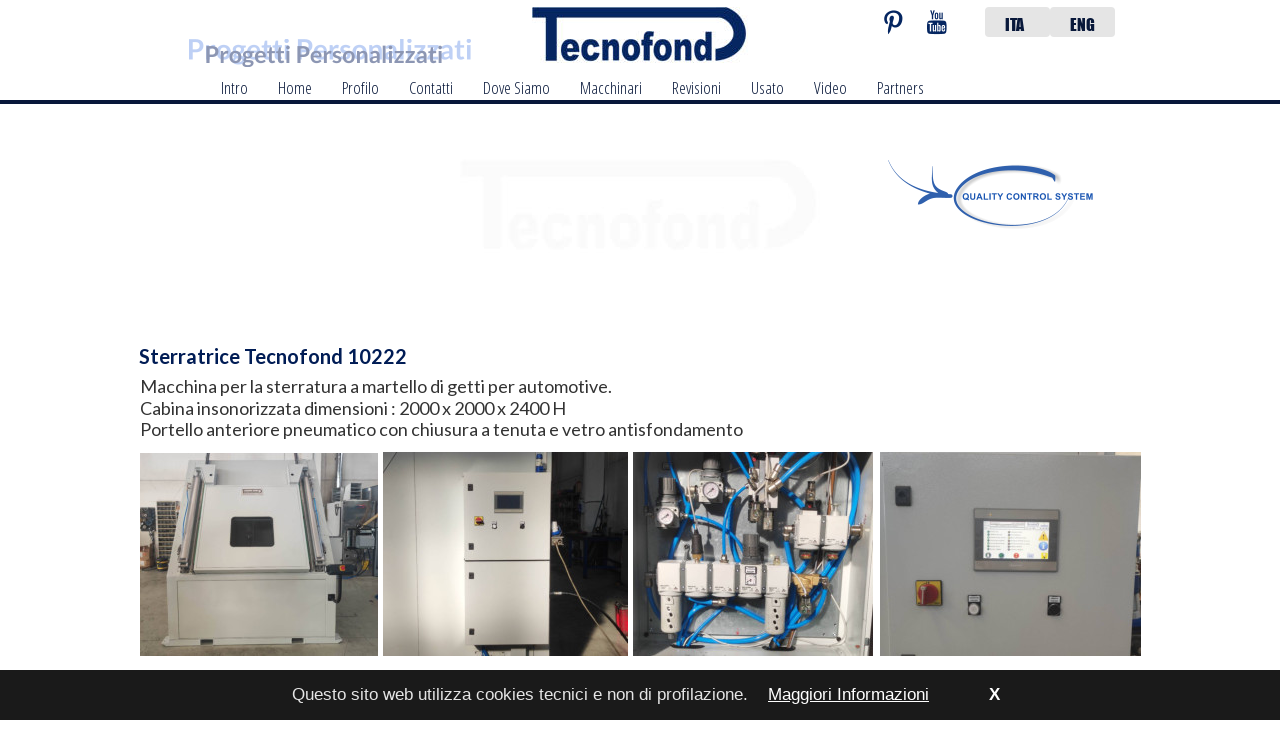

--- FILE ---
content_type: text/html
request_url: https://tecnofond.it/progettipersonalizzati.html
body_size: 5240
content:
<!DOCTYPE html>
<html lang="it">
<head>
 <meta http-equiv="X-UA-Compatible" content="IE=EDGE"/>
 <meta charset="utf-8"/>

 <title>progetti personalizzati macchine per fonderia Brescia BS - customized projects aluminium die casting standard machine machines project Tecnofond srl</title>
 <meta name="viewport" content="width=device-width, initial-scale=1" />
<meta name="author" content="pvnetgrafic di passaro vincenzo">
<meta name="description" content="progetti personalizzati macchine per fonderia Brescia BS - customized projects aluminium die casting standard machine machines project Tecnofond srl ">
<!--//progetti personalizzati macchine per fonderia Brescia BS - customized projects aluminium die casting standard machine machines project Tecnofond srl  //-->
<meta name="keyword" content="progetti, personalizzati, macchine, fonderia, brescia, bs, customized, projects, aluminium, die, casting, standard, machine, machines, project, tecnofond, srl ">
<meta name="title" content="progetti personalizzati macchine per fonderia Brescia BS - customized projects aluminium die casting standard machine machines project Tecnofond srl ">
<meta name="robots" content="follow,index">
<meta name="googlebot" content="follow,index">
<meta name="google-site-verification" content="progetti, personalizzati, macchine, fonderia, brescia, bs, customized, projects, aluminium, die, casting, standard, machine, machines, project, tecnofond, srl ">
<meta name="y_key" content="progetti, personalizzati, macchine, fonderia, brescia, bs, customized, projects, aluminium, die, casting, standard, machine, machines, project, tecnofond, srl ">
<meta name="msvalidate.01" content="progetti, personalizzati, macchine, fonderia, brescia, bs, customized, projects, aluminium, die, casting, standard, machine, machines, project, tecnofond, srl ">
<meta name="revisit-after" content="5 days">

 <link rel="stylesheet" href="progettipersonalizzati_html_files/xr_fonts.css"/>
 <script><!--
 if(navigator.userAgent.indexOf('MSIE')!=-1 || navigator.userAgent.indexOf('Trident')!=-1){ document.write('<link rel="stylesheet" href="progettipersonalizzati_html_files/xr_fontsie.css"/>');} 
 if(navigator.userAgent.indexOf('Android')!=-1){ document.write('<link rel="stylesheet" href="progettipersonalizzati_html_files/xr_fontsrep.css"/>');} 
--></script>
 <script>document.documentElement.className="xr_bgh0";</script>
 <link rel="stylesheet" href="progettipersonalizzati_html_files/highslide.css" />
 <!--[if lt IE 7]><link rel="stylesheet" href="progettipersonalizzati_html_files/highslide-ie6.css" /><![endif]-->
 <script src="progettipersonalizzati_html_files/highslide.js"></script>
 <link rel="stylesheet" href="progettipersonalizzati_html_files/xr_main.css"/>
 <link rel="stylesheet" href="progettipersonalizzati_html_files/custom_styles.css"/>
 <link rel="stylesheet" href="progettipersonalizzati_html_files/xr_text.css"/>
 <script src="progettipersonalizzati_html_files/roe.js"></script>
 <script src="progettipersonalizzati_html_files/replaceMobileFonts.js"></script>
 <link rel="stylesheet" href="progettipersonalizzati_html_files/ani.css"/>
 <style>
  #xr_xr {top:0px;}
 </style>
 <style>.xr_pbd {position: absolute; border:none; left: 50%; margin-left: -512px;}</style>
 <link rel="stylesheet" href="tecnofondblu_files/css3menu1/style.css" type="text/css" /><style type="text/css">._css3m{display:none}</style>

</head>
<body class="xr_bgb0">
<p style="color:#fff; position: absolute;">progetti personalizzati macchine per fonderia Brescia BS - customized projects aluminium die casting standard machine machines project Tecnofond srl</p>
<div class="xr_ap" id="xr_bph" style="width: 100%; height: 100%; left: 0px; top: 0px; overflow: hidden;">
<div class="xr_ar " style="width: 100%; height: 100%;">
<div class="xr_pbd">
</div>
 <span class="xr_ar" style=" left: 0px; width: 100%; height: 4px; top: 100px; position: absolute; background-color: #08183A;"></span>
<div class="xr_pbd">
</div>
 <span class="xr_ar" style=" left: 0px; width: 100%; height: 357px; top: 3904px; position: absolute; background-color: #08183A;"></span>
<div class="xr_pbd">
</div>
 <span class="xr_ar" style=" left: 0px; width: 100%; height: 6px; top: 3912px; position: absolute; background-color: #FFFFFF;"></span>
<div class="xr_pbd">
</div>
 <span class="xr_ar" style=" left: 0px; width: 100%; height: 18px; top: 4160px; position: absolute; background-color: #FFFFFF;"></span>
<div class="xr_pbd">
</div>
</div>
</div>
<div class="xr_ap" id="xr_xr" style="width: 1024px; height: 4261px; left:50%; margin-left: -512px; text-align: left; top:0px;">
 <script>var xr_xr=document.getElementById("xr_xr")</script>
<div id="xr_td" class="xr_td">
<div class="xr_ap xr_xri_" style="width: 1024px; height: 4261px;">
 <img class="xr_ap" src="progettipersonalizzati_html_files/2875.jpg" alt="" title="" style="left:332px;top:159px;width:360px;height:94px;"/>
 <img class="xr_ap" src="progettipersonalizzati_html_files/2876.jpg" alt="" title="" style="left:404px;top:7px;width:216px;height:56px;"/>
 <img class="xr_ap" src="progettipersonalizzati_html_files/2877.png" alt="Progetti Personalizzati Progetti Personalizzati" title="" style="left:59px;top:36px;width:296px;height:44px;"/>
 <span class="xr_ar" style="left:857px;top:7px;width:65px;height:30px; background-color: #E5E5E5; border: 0px solid #666666; border-radius: 4px;"></span>
 <span class="xr_ar" style="left:922px;top:7px;width:65px;height:30px; background-color: #E5E5E5; border: 0px solid #666666; border-radius: 4px;"></span>
 <div class="xr_txt Testo_normale xr_s0" style="position: absolute; left:877px; top:30px; width:19px; height:10px;">
  <span class="xr_tl Testo_normale xr_s0" style="top: -16.14px;"><a href="progettipersonalizzati.html" target="_top" onclick="return(xr_nn());" onmousemove="xr_mo(this,0)" >ITA</a></span>
 </div>
 <div class="xr_txt Testo_normale xr_s0" style="position: absolute; left:942px; top:30px; width:23px; height:10px;">
  <span class="xr_tl Testo_normale xr_s0" style="top: -16.14px;"><a href="ing/progettipersonalizzati.html" target="_top" onclick="return(xr_nn());" onmousemove="xr_mo(this,0)" >ENG</a></span>
 </div>
<div class="xr_noreset " style="position: absolute; left:78px;top:72px;width:850px;height:320px; overflow: hidden;">
<ul id="css3menu1" class="topmenu">
	<li class="topmenu"><a href="index.html" target="_top" style="height:20px;line-height:20px;">Intro</a></li>
	<li class="topmenu"><a href="home.html" target="_top" style="height:20px;line-height:20px;">Home</a></li>
	<li class="topmenu"><a href="profilo.html" target="_top" style="height:20px;line-height:20px;">Profilo</a></li>
	<li class="topmenu"><a href="contatti.html" target="_top" style="height:20px;line-height:20px;">Contatti</a></li>
	<li class="topmenu"><a href="dovesiamo.html" target="_top" style="height:20px;line-height:20px;">Dove Siamo</a></li>
	<li class="topmenu"><a href="#" style="height:20px;line-height:20px;"><span>Macchinari</span></a>
	<ul>
		<li><a href="macchineuniversali.html" target="_top">Macchine Universali</a></li>
		<li><a href="isoleautomatiche.html" target="_top">Isole Automatiche</a></li>
		<li><a href="progettipersonalizzati.html" target="_top">Progetti Personalizzati</a></li>
		<li><a href="automazioni.html" target="_top">Automazioni</a></li>
	</ul></li>
	<li class="topmenu"><a href="revisioni.html" target="_top" style="height:20px;line-height:20px;">Revisioni</a></li>
	<li class="topmenu"><a href="usato.html" target="_top" style="height:20px;line-height:20px;">Usato</a></li>
	<li class="topmenu"><a href="video.html" target="_top" style="height:20px;line-height:20px;">Video</a></li>
	<li class="topmenu"><a href="partners.html" target="_top" style="height:20px;line-height:20px;">Partners</a></li>
</ul>
</div>
 <a href="quality_control_systems.html" target="_top" onclick="return(xr_nn());">
  <img class="xr_ap" src="progettipersonalizzati_html_files/2879.png" alt="QUALITY CONTROL SYSTEM" title="" onmousemove="xr_mo(this,0,event)" style="left:750px;top:145px;width:229px;height:91px;"/>
  <img class="xr_ap xr_ro xr_ro0 xr_tt0" src="progettipersonalizzati_html_files/2928.png" alt="QUALITY CONTROL SYSTEM" title="" onmousemove="xr_mo(this,0)" style="left:750px;top:145px;width:229px;height:91px;"/>
 </a>
 <a href="https://www.youtube.com/channel/UCYfShaantzdR8rP6ldB_gqw" target="_blank" onclick="return(xr_nn());">
  <img class="xr_ap" src="progettipersonalizzati_html_files/2880.png" alt="" title="" onmousemove="xr_mo(this,0,event)" style="left:794px;top:7px;width:30px;height:31px;"/>
  <img class="xr_ap xr_ro xr_ro0 xr_tt0" src="progettipersonalizzati_html_files/2929.png" alt="" title="" onmousemove="xr_mo(this,0)" style="left:794px;top:7px;width:30px;height:31px;"/>
 </a>
 <div class="xr_txt xr_s1" style="position: absolute; left:379px; top:4221px; width:211px; height:10px;">
  <span class="xr_tl xr_s2" style="top: -11.77px;"><span id="sfintro"></span> <span class="xr_s3" style="">P.IVA  C.F. e Iscr. Reg. Imp.: 01771150982</span></span>
 </div>
 <div class="xr_txt xr_s3" style="position: absolute; left:371px; top:4237px; width:230px; height:10px;">
  <span class="xr_tl xr_s3" style="top: -9.96px;">REA: BS - 349605    Cap. Soc: € 50.000,00 I.V.</span>
 </div>
 <div class="xr_txt xr_s2" style="position: absolute; left:947px; top:4237px; width:42px; height:10px;">
  <span class="xr_tl xr_s2" style="top: -11.77px;"><a href="privacy.html" target="_top" onclick="return(xr_nn());" onmousemove="xr_mo(this,0)" ><span class="xr_s2" style="">Privacy</span></a></span>
 </div>
 <div class="xr_txt xr_s2" style="position: absolute; left:838px; top:4237px; width:85px; height:10px;">
  <span class="xr_tl xr_s2" style="top: -11.77px;"><a href="cookies_policy.html" target="_top" onclick="return(xr_nn());" onmousemove="xr_mo(this,0)" ><span class="xr_s2" style="">Cookies Policy</span></a></span>
 </div>
 <div class="xr_txt xr_s3" style="position: absolute; left:487px; top:4206px; width:484px; height:10px;">
  <span class="xr_tc xr_s3" style="left: -266.8px; top: -9.96px; width: 534px;">Via dell’Artigianato,11/13  25012 Calvisano (BS) Italy    Tel +39 030 9968757 Fax +39 030 2077684</span>
 </div>
 <div class="xr_txt xr_s4" style="position: absolute; left:422px; top:4193px; width:124px; height:10px;">
  <span class="xr_tl xr_s4" style="top: -14.31px;">TECNOFOND SRL</span>
 </div>
 <div class="xr_txt xr_s3" style="position: absolute; left:17px; top:4237px; width:162px; height:10px;">
  <span class="xr_tl xr_s3" style="top: -9.96px;"><a href="http://www.pvnetgrafic.it" target="_blank" onclick="return(xr_nn());" onmousemove="xr_mo(this,0)" ><span class="xr_s3" style="">Web &amp; Seo by Passaro Vincenzo</span></a></span>
 </div>
 <a href="revisioni.html" target="_top" onclick="return(xr_nn());">
  <img class="xr_ap" src="progettipersonalizzati_html_files/2881.png" alt="REVISIONI" title="" onmousemove="xr_mo(this,0,event)" style="left:838px;top:3928px;width:173px;height:238px;"/>
  <img class="xr_ap xr_ro xr_ro0 xr_tt0" src="progettipersonalizzati_html_files/2930.png" alt="REVISIONI" title="" onmousemove="xr_mo(this,0)" style="left:838px;top:3928px;width:173px;height:238px;"/>
 </a>
 <a href="automazioni.html" target="_top" onclick="return(xr_nn());">
  <img class="xr_ap" src="progettipersonalizzati_html_files/2882.png" alt="AUTOMAZIONI" title="" onmousemove="xr_mo(this,0,event)" style="left:633px;top:3928px;width:173px;height:238px;"/>
  <img class="xr_ap xr_ro xr_ro0 xr_tt0" src="progettipersonalizzati_html_files/2931.png" alt="AUTOMAZIONI" title="" onmousemove="xr_mo(this,0)" style="left:633px;top:3928px;width:173px;height:238px;"/>
 </a>
 <a href="progettipersonalizzati.html" target="_top" onclick="return(xr_nn());">
  <img class="xr_ap" src="progettipersonalizzati_html_files/2883.png" alt="PROGETTI PERSONALIZZATI" title="" onmousemove="xr_mo(this,0,event)" style="left:426px;top:3928px;width:172px;height:238px;"/>
  <img class="xr_ap xr_ro xr_ro0 xr_tt0" src="progettipersonalizzati_html_files/2932.png" alt="PROGETTI PERSONALIZZATI" title="" onmousemove="xr_mo(this,0)" style="left:426px;top:3928px;width:172px;height:238px;"/>
 </a>
 <a href="isoleautomatiche.html" target="_top" onclick="return(xr_nn());">
  <img class="xr_ap" src="progettipersonalizzati_html_files/2884.png" alt="ISOLE AUTOMATICHE" title="" onmousemove="xr_mo(this,0,event)" style="left:219px;top:3928px;width:172px;height:238px;"/>
  <img class="xr_ap xr_ro xr_ro0 xr_tt0" src="progettipersonalizzati_html_files/2933.png" alt="ISOLE AUTOMATICHE" title="" onmousemove="xr_mo(this,0)" style="left:219px;top:3928px;width:172px;height:238px;"/>
 </a>
 <a href="macchineuniversali.html" target="_top" onclick="return(xr_nn());">
  <img class="xr_ap" src="progettipersonalizzati_html_files/2885.png" alt="MACCHINE UNIVERSALI" title="" onmousemove="xr_mo(this,0,event)" style="left:12px;top:3928px;width:173px;height:238px;"/>
  <img class="xr_ap xr_ro xr_ro0 xr_tt0" src="progettipersonalizzati_html_files/2934.png" alt="MACCHINE UNIVERSALI" title="" onmousemove="xr_mo(this,0)" style="left:12px;top:3928px;width:173px;height:238px;"/>
 </a>
 <div class="xr_txt xr_s5" style="position: absolute; left:14px; top:976px; width:310px; height:10px;">
  <span class="xr_tl xr_s5" style="top: -19.74px;">Conchigliatrice HV1500 PF - BMW</span>
 </div>
 <div class="xr_txt xr_s6" style="position: absolute; left:14px; top:1000px; width:698px; height:10px;">
  <span class="xr_tl xr_s6" style="top: -17.76px;">Conchigliatrice idraulica HV 1500 PF per produzione forcella posteriore BMW/AUGUSTA</span>
 </div>
 <a href="https://www.youtube.com/watch?v=JISET8B9LXo" target="_blank" onclick="return(xr_nn());">
  <img class="xr_ap xr_1as4 xr_1a5" src="progettipersonalizzati_html_files/2886.png" alt="Video" title="" onmousemove="xr_mo(this,0,event)" style="left:760px;top:955px;width:105px;height:25px;"/>
 </a>
 <div class="xr_txt xr_s5" style="position: absolute; left:14px; top:1291px; width:271px; height:10px;">
  <span class="xr_tl xr_s5" style="top: -19.74px;">Conchigliatrice HV1500 - FIAT</span>
 </div>
 <div class="xr_txt xr_s6" style="position: absolute; left:14px; top:1315px; width:666px; height:10px;">
  <span class="xr_tl xr_s6" style="top: -17.76px;">Progetto personalizzato per collettori in figura doppia. Getto per Fiat Punto a metano.</span>
 </div>
 <div class="xr_txt xr_s5" style="position: absolute; left:14px; top:1606px; width:247px; height:10px;">
  <span class="xr_tl xr_s5" style="top: -19.74px;">Macchina per Forcelle Moto</span>
 </div>
 <div class="xr_txt xr_s6" style="position: absolute; left:14px; top:1630px; width:486px; height:10px;">
  <span class="xr_tl xr_s6" style="top: -17.76px;">Macchina basculamento laterale 90° per forcelle moto/scooter</span>
 </div>
 <div class="xr_txt xr_s5" style="position: absolute; left:14px; top:1921px; width:242px; height:10px;">
  <span class="xr_tl xr_s5" style="top: -19.74px;">Conchigliatrice MR 1800FS</span>
 </div>
 <div class="xr_txt xr_s6" style="position: absolute; left:14px; top:1946px; width:446px; height:10px;">
  <span class="xr_tl xr_s6" style="top: -17.76px;">Macchina progettata e realizzata su specifiche del Cliente</span>
 </div>
 <div class="xr_txt xr_s7" style="position: absolute; left:602px; top:1999px; width:234px; height:10px;">
  <span class="xr_tl xr_s7" style="top: -15.79px;">Dimensioni macchina aperta:</span>
  <span class="xr_tl xr_s7" style="top: 11.08px;">Dimensioni macchina chiusa:</span>
  <span class="xr_tl xr_s7" style="top: 37.96px;">Corsa carri:</span>
  <span class="xr_tl xr_s7" style="top: 64.83px;">Estrazione radiale nei piani:</span>
  <span class="xr_tl xr_s7" style="top: 110.9px;">Dimensione piastra porta stampo:</span>
 </div>
 <div class="xr_txt xr_s7" style="position: absolute; left:853px; top:1999px; width:133px; height:10px;">
  <span class="xr_tl xr_s7" style="top: -15.79px;">1800 mm.</span>
  <span class="xr_tl xr_s7" style="top: 11.08px;">600 mm.</span>
  <span class="xr_tl xr_s7" style="top: 37.96px;">600 mm.</span>
  <span class="xr_tl xr_s7" style="top: 64.83px;">piattello diam. 400 </span>
  <span class="xr_tl xr_s7" style="top: 84.03px;">corsa 150 mm.</span>
  <span class="xr_tl xr_s7" style="top: 110.9px;">mm. 1100x1300h</span>
 </div>
 <div class="xr_txt xr_s5" style="position: absolute; left:14px; top:2236px; width:221px; height:10px;">
  <span class="xr_tl xr_s5" style="top: -19.74px;">Macchina per Pinza Freni</span>
 </div>
 <div class="xr_txt xr_s5" style="position: absolute; left:14px; top:2725px; width:298px; height:10px;">
  <span class="xr_tl xr_s5" style="top: -19.74px;">Macchina componenti Motoristici</span>
 </div>
 <div class="xr_txt xr_s5" style="position: absolute; left:807px; top:2725px; width:167px; height:10px;">
  <span class="xr_tl xr_s5" style="top: -19.74px;">Macchina semplice</span>
 </div>
 <div class="xr_txt xr_s5" style="position: absolute; left:14px; top:3006px; width:152px; height:10px;">
  <span class="xr_tl xr_s5" style="top: -19.74px;">Trancia Montanti</span>
 </div>
 <div class="xr_txt xr_s5" style="position: absolute; left:807px; top:3006px; width:208px; height:10px;">
  <span class="xr_tl xr_s5" style="top: -19.74px;">Impianto di degasaggio </span>
  <span class="xr_tl xr_s5" style="top: 4.26px;">e modifica metallo</span>
 </div>
 <div class="xr_txt xr_s5" style="position: absolute; left:15px; top:3302px; width:459px; height:10px;">
  <span class="xr_tl xr_s5" style="top: -19.74px;">Impianto di Sbavatura interna Piantone Servosterzo</span>
 </div>
 <div class="xr_txt xr_s5" style="position: absolute; left:807px; top:3302px; width:176px; height:10px;">
  <span class="xr_tl xr_s5" style="top: -19.74px;">Macchina per cassa </span>
  <span class="xr_tl xr_s5" style="top: 4.26px;">compressore</span>
 </div>
 <div class="xr_txt xr_s5" style="position: absolute; left:14px; top:3597px; width:426px; height:10px;">
  <span class="xr_tl xr_s5" style="top: -19.74px;">Macchina per Collettori settore Automobilistico</span>
 </div>
 <a href="progettipersonalizzati_html_files/2973.jpg" class="highslide" onmouseover="hs.headingText=''" onclick="return hs.expand(this, { headingText: '', slideshowGroup: 0 } )">
  <img class="xr_ap" src="progettipersonalizzati_html_files/2887.jpg" alt="Sterratrice pneumatica Scania" title="" onmousemove="xr_mo(this,0,event)" style="left:15px;top:741px;width:238px;height:170px;"/>
  <img class="xr_ap xr_ro xr_ro12 xr_tt1" src="progettipersonalizzati_html_files/2966.png" alt="+" title="" style="left:112px;top:804px;width:44px;height:43px;"/>
 </a>
 <a href="progettipersonalizzati_html_files/2974.jpg" class="highslide" onmouseover="hs.headingText=''" onclick="return hs.expand(this, { headingText: '', slideshowGroup: 0 } )">
  <img class="xr_ap" src="progettipersonalizzati_html_files/2888.jpg" alt="Sterratrice pneumatica Scania" title="" onmousemove="xr_mo(this,0,event)" style="left:258px;top:741px;width:245px;height:170px;"/>
  <img class="xr_ap xr_ro xr_ro12 xr_tt1" src="progettipersonalizzati_html_files/2965.png" alt="+" title="" style="left:359px;top:804px;width:44px;height:43px;"/>
 </a>
 <a href="progettipersonalizzati_html_files/2975.jpg" class="highslide" onmouseover="hs.headingText=''" onclick="return hs.expand(this, { headingText: '', slideshowGroup: 0 } )">
  <img class="xr_ap" src="progettipersonalizzati_html_files/2889.jpg" alt="Sterratrice pneumatica Scania" title="" onmousemove="xr_mo(this,0,event)" style="left:509px;top:741px;width:240px;height:170px;"/>
  <img class="xr_ap xr_ro xr_ro12 xr_tt1" src="progettipersonalizzati_html_files/2964.png" alt="+" title="" style="left:607px;top:804px;width:43px;height:43px;"/>
 </a>
 <a href="progettipersonalizzati_html_files/2976.jpg" class="highslide" onmouseover="hs.headingText=''" onclick="return hs.expand(this, { headingText: '', slideshowGroup: 0 } )">
  <img class="xr_ap" src="progettipersonalizzati_html_files/2890.jpg" alt="Sterratrice pneumatica Scania" title="" onmousemove="xr_mo(this,0,event)" style="left:755px;top:741px;width:261px;height:170px;"/>
  <img class="xr_ap xr_ro xr_ro12 xr_tt1" src="progettipersonalizzati_html_files/2967.png" alt="+" title="" style="left:864px;top:804px;width:43px;height:43px;"/>
 </a>
 <a href="progettipersonalizzati_html_files/2977.jpg" class="highslide" onmouseover="hs.headingText=''" onclick="return hs.expand(this, { headingText: '', slideshowGroup: 0 } )">
  <img class="xr_ap" src="progettipersonalizzati_html_files/2891.jpg" alt="Conchigliatrice HV1500 PF - BMW" title="" onmousemove="xr_mo(this,0,event)" style="left:15px;top:1026px;width:276px;height:200px;"/>
  <img class="xr_ap xr_ro xr_ro12 xr_tt1" src="progettipersonalizzati_html_files/2937.png" alt="+" title="" style="left:131px;top:1104px;width:44px;height:44px;"/>
 </a>
 <a href="progettipersonalizzati_html_files/2978.jpg" class="highslide" onmouseover="hs.headingText=''" onclick="return hs.expand(this, { headingText: '', slideshowGroup: 0 } )">
  <img class="xr_ap" src="progettipersonalizzati_html_files/2892.jpg" alt="Conchigliatrice HV1500 PF - BMW" title="" onmousemove="xr_mo(this,0,event)" style="left:298px;top:1026px;width:179px;height:200px;"/>
  <img class="xr_ap xr_ro xr_ro12 xr_tt1" src="progettipersonalizzati_html_files/2936.png" alt="+" title="" style="left:366px;top:1104px;width:43px;height:44px;"/>
 </a>
 <a href="progettipersonalizzati_html_files/2979.jpg" class="highslide" onmouseover="hs.headingText=''" onclick="return hs.expand(this, { headingText: '', slideshowGroup: 0 } )">
  <img class="xr_ap" src="progettipersonalizzati_html_files/2893.jpg" alt="Conchigliatrice HV1500 PF - BMW" title="" onmousemove="xr_mo(this,0,event)" style="left:484px;top:1026px;width:168px;height:200px;"/>
  <img class="xr_ap xr_ro xr_ro12 xr_tt1" src="progettipersonalizzati_html_files/2935.png" alt="+" title="" style="left:546px;top:1104px;width:44px;height:44px;"/>
 </a>
 <a href="progettipersonalizzati_html_files/2980.jpg" class="highslide" onmouseover="hs.headingText=''" onclick="return hs.expand(this, { headingText: '', slideshowGroup: 0 } )">
  <img class="xr_ap" src="progettipersonalizzati_html_files/2894.jpg" alt="Conchigliatrice HV1500 - FIAT" title="" onmousemove="xr_mo(this,0,event)" style="left:15px;top:1341px;width:276px;height:200px;"/>
  <img class="xr_ap xr_ro xr_ro12 xr_tt1" src="progettipersonalizzati_html_files/2939.png" alt="+" title="" style="left:131px;top:1419px;width:44px;height:44px;"/>
 </a>
 <a href="progettipersonalizzati_html_files/2981.jpg" class="highslide" onmouseover="hs.headingText=''" onclick="return hs.expand(this, { headingText: '', slideshowGroup: 0 } )">
  <img class="xr_ap" src="progettipersonalizzati_html_files/2895.jpg" alt="Conchigliatrice HV1500 - FIAT" title="" onmousemove="xr_mo(this,0,event)" style="left:298px;top:1341px;width:179px;height:200px;"/>
  <img class="xr_ap xr_ro xr_ro12 xr_tt1" src="progettipersonalizzati_html_files/2938.png" alt="+" title="" style="left:366px;top:1419px;width:43px;height:44px;"/>
 </a>
 <a href="progettipersonalizzati_html_files/2982.jpg" class="highslide" onmouseover="hs.headingText=''" onclick="return hs.expand(this, { headingText: '', slideshowGroup: 0 } )">
  <img class="xr_ap" src="progettipersonalizzati_html_files/2896.jpg" alt="Macchina per Forcelle Moto" title="" onmousemove="xr_mo(this,0,event)" style="left:15px;top:1656px;width:276px;height:200px;"/>
  <img class="xr_ap xr_ro xr_ro12 xr_tt1" src="progettipersonalizzati_html_files/2942.png" alt="+" title="" style="left:131px;top:1734px;width:44px;height:44px;"/>
 </a>
 <a href="progettipersonalizzati_html_files/2983.jpg" class="highslide" onmouseover="hs.headingText=''" onclick="return hs.expand(this, { headingText: '', slideshowGroup: 0 } )">
  <img class="xr_ap" src="progettipersonalizzati_html_files/2897.jpg" alt="Macchina per Forcelle Moto" title="" onmousemove="xr_mo(this,0,event)" style="left:298px;top:1656px;width:179px;height:200px;"/>
  <img class="xr_ap xr_ro xr_ro12 xr_tt1" src="progettipersonalizzati_html_files/2941.png" alt="+" title="" style="left:366px;top:1734px;width:43px;height:44px;"/>
 </a>
 <a href="progettipersonalizzati_html_files/2984.jpg" class="highslide" onmouseover="hs.headingText=''" onclick="return hs.expand(this, { headingText: '', slideshowGroup: 0 } )">
  <img class="xr_ap" src="progettipersonalizzati_html_files/2898.jpg" alt="Macchina per Forcelle Moto" title="" onmousemove="xr_mo(this,0,event)" style="left:484px;top:1656px;width:276px;height:200px;"/>
  <img class="xr_ap xr_ro xr_ro12 xr_tt1" src="progettipersonalizzati_html_files/2940.png" alt="+" title="" style="left:601px;top:1734px;width:43px;height:44px;"/>
 </a>
 <a href="progettipersonalizzati_html_files/2985.jpg" class="highslide" onmouseover="hs.headingText=''" onclick="return hs.expand(this, { headingText: '', slideshowGroup: 0 } )">
  <img class="xr_ap" src="progettipersonalizzati_html_files/2899.jpg" alt="Conchigliatrice MR 1800FS" title="" onmousemove="xr_mo(this,0,event)" style="left:15px;top:1971px;width:276px;height:200px;"/>
  <img class="xr_ap xr_ro xr_ro12 xr_tt1" src="progettipersonalizzati_html_files/2944.png" alt="+" title="" style="left:131px;top:2050px;width:44px;height:43px;"/>
 </a>
 <a href="progettipersonalizzati_html_files/2986.jpg" class="highslide" onmouseover="hs.headingText=''" onclick="return hs.expand(this, { headingText: '', slideshowGroup: 0 } )">
  <img class="xr_ap" src="progettipersonalizzati_html_files/2900.jpg" alt="Conchigliatrice MR 1800FS" title="" onmousemove="xr_mo(this,0,event)" style="left:298px;top:1971px;width:276px;height:200px;"/>
  <img class="xr_ap xr_ro xr_ro12 xr_tt1" src="progettipersonalizzati_html_files/2943.png" alt="+" title="" style="left:415px;top:2050px;width:43px;height:43px;"/>
 </a>
 <a href="progettipersonalizzati_html_files/2987.jpg" class="highslide" onmouseover="hs.headingText=''" onclick="return hs.expand(this, { headingText: '', slideshowGroup: 0 } )">
  <img class="xr_ap" src="progettipersonalizzati_html_files/2901.jpg" alt="Macchina per Pinza Freni" title="" onmousemove="xr_mo(this,0,event)" style="left:15px;top:2253px;width:207px;height:200px;"/>
  <img class="xr_ap xr_ro xr_ro12 xr_tt1" src="progettipersonalizzati_html_files/2947.png" alt="+" title="" style="left:97px;top:2331px;width:43px;height:43px;"/>
 </a>
 <a href="progettipersonalizzati_html_files/2988.jpg" class="highslide" onmouseover="hs.headingText=''" onclick="return hs.expand(this, { headingText: '', slideshowGroup: 0 } )">
  <img class="xr_ap" src="progettipersonalizzati_html_files/2902.jpg" alt="Macchina per Pinza Freni" title="" onmousemove="xr_mo(this,0,event)" style="left:229px;top:2253px;width:195px;height:200px;"/>
  <img class="xr_ap xr_ro xr_ro12 xr_tt1" src="progettipersonalizzati_html_files/2946.png" alt="+" title="" style="left:305px;top:2331px;width:43px;height:43px;"/>
 </a>
 <a href="progettipersonalizzati_html_files/2989.jpg" class="highslide" onmouseover="hs.headingText=''" onclick="return hs.expand(this, { headingText: '', slideshowGroup: 0 } )">
  <img class="xr_ap" src="progettipersonalizzati_html_files/2903.jpg" alt="Macchina per Pinza Freni" title="" onmousemove="xr_mo(this,0,event)" style="left:431px;top:2253px;width:160px;height:200px;"/>
  <img class="xr_ap xr_ro xr_ro12 xr_tt1" src="progettipersonalizzati_html_files/2945.png" alt="+" title="" style="left:490px;top:2326px;width:44px;height:44px;"/>
 </a>
 <a href="progettipersonalizzati_html_files/2990.jpg" class="highslide" onmouseover="hs.headingText=''" onclick="return hs.expand(this, { headingText: '', slideshowGroup: 0 } )">
  <img class="xr_ap" src="progettipersonalizzati_html_files/2904.jpg" alt="Macchina per Pinza Freni" title="" onmousemove="xr_mo(this,0,event)" style="left:597px;top:2253px;width:160px;height:200px;"/>
  <img class="xr_ap xr_ro xr_ro12 xr_tt1" src="progettipersonalizzati_html_files/2946.png" alt="+" title="" style="left:656px;top:2331px;width:43px;height:43px;"/>
 </a>
 <a href="progettipersonalizzati_html_files/2991.jpg" class="highslide" onmouseover="hs.headingText=''" onclick="return hs.expand(this, { headingText: '', slideshowGroup: 0 } )">
  <img class="xr_ap" src="progettipersonalizzati_html_files/2905.jpg" alt="Macchina per Pinza Freni" title="" onmousemove="xr_mo(this,0,event)" style="left:764px;top:2253px;width:202px;height:200px;"/>
  <img class="xr_ap xr_ro xr_ro12 xr_tt1" src="progettipersonalizzati_html_files/2948.png" alt="+" title="" style="left:844px;top:2331px;width:43px;height:43px;"/>
 </a>
 <a href="progettipersonalizzati_html_files/2992.jpg" class="highslide" onmouseover="hs.headingText=''" onclick="return hs.expand(this, { headingText: '', slideshowGroup: 0 } )">
  <img class="xr_ap" src="progettipersonalizzati_html_files/2906.jpg" alt="Macchina per Pinza Freni" title="" onmousemove="xr_mo(this,0,event)" style="left:15px;top:2460px;width:251px;height:200px;"/>
  <img class="xr_ap xr_ro xr_ro12 xr_tt1" src="progettipersonalizzati_html_files/2950.png" alt="+" title="" style="left:119px;top:2538px;width:43px;height:43px;"/>
 </a>
 <a href="progettipersonalizzati_html_files/2993.jpg" class="highslide" onmouseover="hs.headingText=''" onclick="return hs.expand(this, { headingText: '', slideshowGroup: 0 } )">
  <img class="xr_ap" src="progettipersonalizzati_html_files/2907.jpg" alt="Macchina per Pinza Freni" title="" onmousemove="xr_mo(this,0,event)" style="left:273px;top:2460px;width:251px;height:200px;"/>
  <img class="xr_ap xr_ro xr_ro12 xr_tt1" src="progettipersonalizzati_html_files/2949.png" alt="+" title="" style="left:376px;top:2538px;width:44px;height:43px;"/>
 </a>
 <a href="progettipersonalizzati_html_files/2994.jpg" class="highslide" onmouseover="hs.headingText=''" onclick="return hs.expand(this, { headingText: '', slideshowGroup: 0 } )">
  <img class="xr_ap" src="progettipersonalizzati_html_files/2908.jpg" alt="Macchina per Pinza Freni" title="" onmousemove="xr_mo(this,0,event)" style="left:530px;top:2460px;width:251px;height:200px;"/>
  <img class="xr_ap xr_ro xr_ro12 xr_tt1" src="progettipersonalizzati_html_files/2951.png" alt="+" title="" style="left:634px;top:2538px;width:43px;height:43px;"/>
 </a>
 <a href="progettipersonalizzati_html_files/2995.jpg" class="highslide" onmouseover="hs.headingText=''" onclick="return hs.expand(this, { headingText: '', slideshowGroup: 0 } )">
  <img class="xr_ap" src="progettipersonalizzati_html_files/2909.jpg" alt="Macchina componenti Motoristici" title="" onmousemove="xr_mo(this,0,event)" style="left:15px;top:2741px;width:231px;height:200px;"/>
  <img class="xr_ap xr_ro xr_ro12 xr_tt1" src="progettipersonalizzati_html_files/2953.png" alt="+" title="" style="left:109px;top:2820px;width:43px;height:43px;"/>
 </a>
 <a href="progettipersonalizzati_html_files/2996.jpg" class="highslide" onmouseover="hs.headingText=''" onclick="return hs.expand(this, { headingText: '', slideshowGroup: 0 } )">
  <img class="xr_ap" src="progettipersonalizzati_html_files/2910.jpg" alt="Macchina componenti Motoristici" title="" onmousemove="xr_mo(this,0,event)" style="left:254px;top:2741px;width:251px;height:200px;"/>
  <img class="xr_ap xr_ro xr_ro12 xr_tt1" src="progettipersonalizzati_html_files/2952.png" alt="+" title="" style="left:357px;top:2820px;width:43px;height:43px;"/>
 </a>
 <a href="progettipersonalizzati_html_files/2997.jpg" class="highslide" onmouseover="hs.headingText=''" onclick="return hs.expand(this, { headingText: '', slideshowGroup: 0 } )">
  <img class="xr_ap" src="progettipersonalizzati_html_files/2911.jpg" alt="Macchina semplice" title="" onmousemove="xr_mo(this,0,event)" style="left:807px;top:2741px;width:204px;height:200px;"/>
  <img class="xr_ap xr_ro xr_ro12 xr_tt1" src="progettipersonalizzati_html_files/2954.png" alt="+" title="" style="left:888px;top:2820px;width:43px;height:43px;"/>
 </a>
 <a href="progettipersonalizzati_html_files/2998.jpg" class="highslide" onmouseover="hs.headingText=''" onclick="return hs.expand(this, { headingText: '', slideshowGroup: 0 } )">
  <img class="xr_ap" src="progettipersonalizzati_html_files/2912.jpg" alt="Trancia Montanti" title="" onmousemove="xr_mo(this,0,event)" style="left:15px;top:3037px;width:131px;height:200px;"/>
  <img class="xr_ap xr_ro xr_ro12 xr_tt1" src="progettipersonalizzati_html_files/2956.png" alt="+" title="" style="left:59px;top:3115px;width:43px;height:43px;"/>
 </a>
 <a href="progettipersonalizzati_html_files/2999.jpg" class="highslide" onmouseover="hs.headingText=''" onclick="return hs.expand(this, { headingText: '', slideshowGroup: 0 } )">
  <img class="xr_ap" src="progettipersonalizzati_html_files/2913.jpg" alt="Trancia Montanti" title="" onmousemove="xr_mo(this,0,event)" style="left:153px;top:3037px;width:134px;height:200px;"/>
  <img class="xr_ap xr_ro xr_ro12 xr_tt1" src="progettipersonalizzati_html_files/2955.png" alt="+" title="" style="left:198px;top:3115px;width:43px;height:43px;"/>
 </a>
 <a href="progettipersonalizzati_html_files/3000.jpg" class="highslide" onmouseover="hs.headingText=''" onclick="return hs.expand(this, { headingText: '', slideshowGroup: 0 } )">
  <img class="xr_ap" src="progettipersonalizzati_html_files/2914.jpg" alt="Trancia Montanti" title="" onmousemove="xr_mo(this,0,event)" style="left:294px;top:3037px;width:251px;height:200px;"/>
  <img class="xr_ap xr_ro xr_ro12 xr_tt1" src="progettipersonalizzati_html_files/2958.png" alt="+" title="" style="left:397px;top:3115px;width:44px;height:43px;"/>
 </a>
 <a href="progettipersonalizzati_html_files/3001.jpg" class="highslide" onmouseover="hs.headingText=''" onclick="return hs.expand(this, { headingText: '', slideshowGroup: 0 } )">
  <img class="xr_ap" src="progettipersonalizzati_html_files/2915.jpg" alt="Impianto di degasaggio e modifica metallo" title="" onmousemove="xr_mo(this,0,event)" style="left:807px;top:3037px;width:150px;height:200px;"/>
  <img class="xr_ap xr_ro xr_ro0 xr_tt0" src="progettipersonalizzati_html_files/2957.png" alt="+" title="" style="left:861px;top:3115px;width:43px;height:43px;"/>
 </a>
 <a href="progettipersonalizzati_html_files/3002.jpg" class="highslide" onmouseover="hs.headingText=''" onclick="return hs.expand(this, { headingText: '', slideshowGroup: 0 } )">
  <img class="xr_ap" src="progettipersonalizzati_html_files/2916.jpg" alt="Impianto di Sbavatura interna Piantone Servosterzo" title="" onmousemove="xr_mo(this,0,event)" style="left:15px;top:3332px;width:160px;height:200px;"/>
  <img class="xr_ap xr_ro xr_ro12 xr_tt1" src="progettipersonalizzati_html_files/2960.png" alt="+" title="" style="left:74px;top:3411px;width:43px;height:43px;"/>
 </a>
 <a href="progettipersonalizzati_html_files/3003.jpg" class="highslide" onmouseover="hs.headingText=''" onclick="return hs.expand(this, { headingText: '', slideshowGroup: 0 } )">
  <img class="xr_ap" src="progettipersonalizzati_html_files/2917.jpg" alt="Impianto di Sbavatura interna Piantone Servosterzo" title="" onmousemove="xr_mo(this,0,event)" style="left:182px;top:3332px;width:160px;height:200px;"/>
  <img class="xr_ap xr_ro xr_ro12 xr_tt1" src="progettipersonalizzati_html_files/2959.png" alt="+" title="" style="left:240px;top:3411px;width:44px;height:43px;"/>
 </a>
 <a href="progettipersonalizzati_html_files/3004.jpg" class="highslide" onmouseover="hs.headingText=''" onclick="return hs.expand(this, { headingText: '', slideshowGroup: 0 } )">
  <img class="xr_ap" src="progettipersonalizzati_html_files/2918.jpg" alt="Impianto di Sbavatura interna Piantone Servosterzo" title="" onmousemove="xr_mo(this,0,event)" style="left:349px;top:3332px;width:160px;height:200px;"/>
  <img class="xr_ap xr_ro xr_ro12 xr_tt1" src="progettipersonalizzati_html_files/2959.png" alt="+" title="" style="left:407px;top:3411px;width:44px;height:43px;"/>
 </a>
 <a href="progettipersonalizzati_html_files/3005.jpg" class="highslide" onmouseover="hs.headingText=''" onclick="return hs.expand(this, { headingText: '', slideshowGroup: 0 } )">
  <img class="xr_ap" src="progettipersonalizzati_html_files/2919.jpg" alt="Macchina per cassa compressore" title="" onmousemove="xr_mo(this,0,event)" style="left:808px;top:3332px;width:214px;height:200px;"/>
  <img class="xr_ap xr_ro xr_ro12 xr_tt1" src="progettipersonalizzati_html_files/2961.png" alt="+" title="" style="left:893px;top:3411px;width:43px;height:43px;"/>
 </a>
 <a href="progettipersonalizzati_html_files/3006.jpg" class="highslide" onmouseover="hs.headingText=''" onclick="return hs.expand(this, { headingText: '', slideshowGroup: 0 } )">
  <img class="xr_ap" src="progettipersonalizzati_html_files/2920.jpg" alt="Macchina per Collettori settore Automobilistico" title="" onmousemove="xr_mo(this,0,event)" style="left:15px;top:3614px;width:300px;height:200px;"/>
  <img class="xr_ap xr_ro xr_ro12 xr_tt1" src="progettipersonalizzati_html_files/2963.png" alt="+" title="" style="left:143px;top:3692px;width:44px;height:43px;"/>
 </a>
 <a href="progettipersonalizzati_html_files/3007.jpg" class="highslide" onmouseover="hs.headingText=''" onclick="return hs.expand(this, { headingText: '', slideshowGroup: 0 } )">
  <img class="xr_ap" src="progettipersonalizzati_html_files/2921.jpg" alt="Macchina per Collettori settore Automobilistico" title="" onmousemove="xr_mo(this,0,event)" style="left:322px;top:3614px;width:301px;height:200px;"/>
  <img class="xr_ap xr_ro xr_ro12 xr_tt1" src="progettipersonalizzati_html_files/2962.png" alt="+" title="" style="left:451px;top:3692px;width:44px;height:43px;"/>
 </a>
 <div class="xr_txt xr_s5" style="position: absolute; left:14px; top:718px; width:267px; height:10px;">
  <span class="xr_tl xr_s5" style="top: -19.74px;">Sterratrice pneumatica Scania</span>
 </div>
 <a href="https://www.youtube.com/watch?v=FdRybUZ9Mt8" target="_blank" onclick="return(xr_nn());">
  <img class="xr_ap xr_1as4 xr_1a5" src="progettipersonalizzati_html_files/2922.png" alt="Video" title="" onmousemove="xr_mo(this,0,event)" style="left:760px;top:698px;width:105px;height:24px;"/>
 </a>
 <a href="https://www.pinterest.it/tecnofondsrl" target="_blank" onclick="return(xr_nn());">
  <img class="xr_ap" src="progettipersonalizzati_html_files/2923.png" alt="" title="" onmousemove="xr_mo(this,0,event)" style="left:745px;top:7px;width:41px;height:31px;"/>
  <img class="xr_ap xr_ro xr_ro0 xr_tt0" src="progettipersonalizzati_html_files/2968.png" alt="" title="" onmousemove="xr_mo(this,0)" style="left:745px;top:7px;width:41px;height:31px;"/>
 </a>
 <a href="progettipersonalizzati_html_files/3008.jpg" class="highslide" onmouseover="hs.headingText=''" onclick="return hs.expand(this, { headingText: '', slideshowGroup: 0 } )">
  <img class="xr_ap" src="progettipersonalizzati_html_files/2924.jpg" alt="Sterratrice Tecnofond 10222" title="" onmousemove="xr_mo(this,0,event)" style="left:12px;top:453px;width:238px;height:203px;"/>
  <img class="xr_ap xr_ro xr_ro12 xr_tt1" src="progettipersonalizzati_html_files/2971.png" alt="+" title="" style="left:109px;top:541px;width:44px;height:43px;"/>
 </a>
 <a href="progettipersonalizzati_html_files/3009.jpg" class="highslide" onmouseover="hs.headingText=''" onclick="return hs.expand(this, { headingText: '', slideshowGroup: 0 } )">
  <img class="xr_ap" src="progettipersonalizzati_html_files/2925.jpg" alt="Sterratrice Tecnofond 10222" title="" onmousemove="xr_mo(this,0,event)" style="left:255px;top:452px;width:245px;height:204px;"/>
  <img class="xr_ap xr_ro xr_ro12 xr_tt1" src="progettipersonalizzati_html_files/2970.png" alt="+" title="" style="left:356px;top:532px;width:43px;height:44px;"/>
 </a>
 <a href="progettipersonalizzati_html_files/3010.jpg" class="highslide" onmouseover="hs.headingText=''" onclick="return hs.expand(this, { headingText: '', slideshowGroup: 0 } )">
  <img class="xr_ap" src="progettipersonalizzati_html_files/2926.jpg" alt="Sterratrice Tecnofond 10222" title="" onmousemove="xr_mo(this,0,event)" style="left:505px;top:452px;width:240px;height:204px;"/>
  <img class="xr_ap xr_ro xr_ro12 xr_tt1" src="progettipersonalizzati_html_files/2969.png" alt="+" title="" style="left:604px;top:532px;width:43px;height:44px;"/>
 </a>
 <a href="progettipersonalizzati_html_files/3011.jpg" class="highslide" onmouseover="hs.headingText=''" onclick="return hs.expand(this, { headingText: '', slideshowGroup: 0 } )">
  <img class="xr_ap" src="progettipersonalizzati_html_files/2927.jpg" alt="Sterratrice Tecnofond 10222" title="" onmousemove="xr_mo(this,0,event)" style="left:752px;top:452px;width:261px;height:204px;"/>
  <img class="xr_ap xr_ro xr_ro12 xr_tt1" src="progettipersonalizzati_html_files/2972.png" alt="+" title="" style="left:860px;top:532px;width:44px;height:44px;"/>
 </a>
 <div class="xr_txt xr_s5" style="position: absolute; left:11px; top:364px; width:256px; height:10px;">
  <span class="xr_tl xr_s5" style="top: -19.74px;">Sterratrice Tecnofond 10222</span>
 </div>
 <div class="xr_txt xr_s6" style="position: absolute; left:12px; top:393px; width:603px; height:10px;">
  <span class="xr_tl xr_s6" style="top: -17.76px;">Macchina per la sterratura a martello di getti per automotive.</span>
  <span class="xr_tl xr_s6" style="top: 3.83px;">Cabina insonorizzata dimensioni : 2000 x 2000 x 2400 H</span>
  <span class="xr_tl xr_s6" style="top: 25.42px;">Portello anteriore pneumatico con chiusura a tenuta e vetro antisfondamento</span>
 </div>
 <div id="xr_xo0" class="xr_ap" style="left:0; top:0; width:1024px; height:100px; visibility:hidden; z-index:3;">
 <a href="" onclick="return(false);" onmousedown="xr_ppir(this);">
 </a>
 </div>
 <div id="xr_xd0"></div>
</div>
</div>
</div>
<!--[if lt IE 7]><script src="progettipersonalizzati_html_files/png.js"></script><![endif]-->
<!--[if IE]><script>xr_aeh()</script><![endif]--><!--[if !IE]>--><script>xr_htm();repMobFonts();window.addEventListener('load', xr_aeh, false);</script><!--<![endif]-->
<script src="cookiechoices.js"></script>
<script>
  document.addEventListener('DOMContentLoaded', function(event) {
    cookieChoices.showCookieConsentBar('Questo sito web utilizza cookies tecnici e non di profilazione. ',
        'X', 'Maggiori Informazioni', 'cookies_policy.html');
  });
</script>
</body>
</html>

--- FILE ---
content_type: text/css
request_url: https://tecnofond.it/progettipersonalizzati_html_files/xr_fonts.css
body_size: 339
content:
@import url(https://fonts.googleapis.com/css?family=Lato:700,regular&subset=latin);
@font-face {font-family: 'Impact';font-weight:normal;font-style:normal;src: url("XWDGeneratedHTMLfont1.woff") format("woff"), url("XWDEmbeddedHTMLfont1.eot?") format("embedded-opentype"), local('Impact');}
@font-face {font-family: 'Arial Black';font-weight:900;font-style:normal;src: url("XWDGeneratedHTMLfont2.woff") format("woff"), url("XWDEmbeddedHTMLfont2.eot?") format("embedded-opentype"), local('Arial Black'), local('ArialBlack');}


--- FILE ---
content_type: text/css
request_url: https://tecnofond.it/tecnofondblu_files/css3menu1/style.css
body_size: 2301
content:
@import url('https://fonts.googleapis.com/css?family=Open+Sans+Condensed:300&display=swap');
ul#css3menu1,ul#css3menu1 ul{
	margin:0;list-style:none;padding:0;background-color:none;border-width:0;border-style:solid;border-color:;}
ul#css3menu1 ul{
	display:none;position:absolute;left:0;top:100%;-ms-filter:"progid:DXImageTransform.Microsoft.Alpha(Opacity=85)";opacity:0.85;background-color:#08183a;border-radius:0px;-moz-border-radius:0px;-webkit-border-radius:0px;padding:0 8px 8px;filter:alpha(opacity=85)}
ul#css3menu1 li:hover>*{
	display:block;}
ul#css3menu1 li{
	position:relative;display:block;white-space:nowrap;font-size:0;float:left;}
ul#css3menu1 li:hover{
	z-index:1;}
ul#css3menu1 ul ul{
	opacity:1;}
ul#css3menu1{
	font-size:0;z-index:999;position:relative;display:inline-block;zoom:1;padding:0;border-radius:0px;-moz-border-radius:0px;-webkit-border-radius:0px;
	*display:inline;}
* html ul#css3menu1 li a{
	display:inline-block;}
ul#css3menu1>li{
	margin:0;}
ul#css3menu1 a:active, ul#css3menu1 a:focus{
	outline-style:none;}
ul#css3menu1 a{
	display:block;vertical-align:middle;text-align:left;text-decoration:none;font-size:17px;font-family: 'Open Sans Condensed', sans-serif;color:#08183a;cursor:pointer;padding:6px 15px 15px 15px;background-color:;background-repeat:repeat;border-width:0px;border-style:none;border-color:;}
ul#css3menu1 ul li{
	float:none;margin:8px 0 0;}
ul#css3menu1 ul a{
	text-align:left;padding:7px;background-color:#08183a;border-width:1px;border-style:solid;border-color:transparent;border-radius:0px;-moz-border-radius:0px;-webkit-border-radius:0px;color:#68a8fe;text-decoration:none;}
ul#css3menu1 li:hover>a,ul#css3menu1 li a.pressed{
	border-style:none;color:#68a8fe;text-decoration:none;}
ul#css3menu1 ul li:hover>a,ul#css3menu1 ul li a.pressed{
	background-color:#68a8fe;border-style:solid;border-color:#FFFFFF;color:#FFFFFF;text-decoration:none;}
ul#css3menu1 li.topmenu>a{
	background-color:transparent;border-radius:0x;-moz-border-radius:0x;-webkit-border-radius:0x;}
ul#css3menu1 li.topmenu:hover>a,ul#css3menu1 li.topmenu a.pressed{
	background-color:transparent;}
ul#css3menu1 li.toproot>a{
	background-color:transparent;background-image:none;background-repeat:no-repeat;background-position:0 100%;border-radius:0x;-moz-border-radius:0x;-webkit-border-radius:0x;}
ul#css3menu1 li.toproot:hover>a,ul#css3menu1 li.toproot a.pressed{
	background-color:transparent;background-image:url("triangle.png");}
